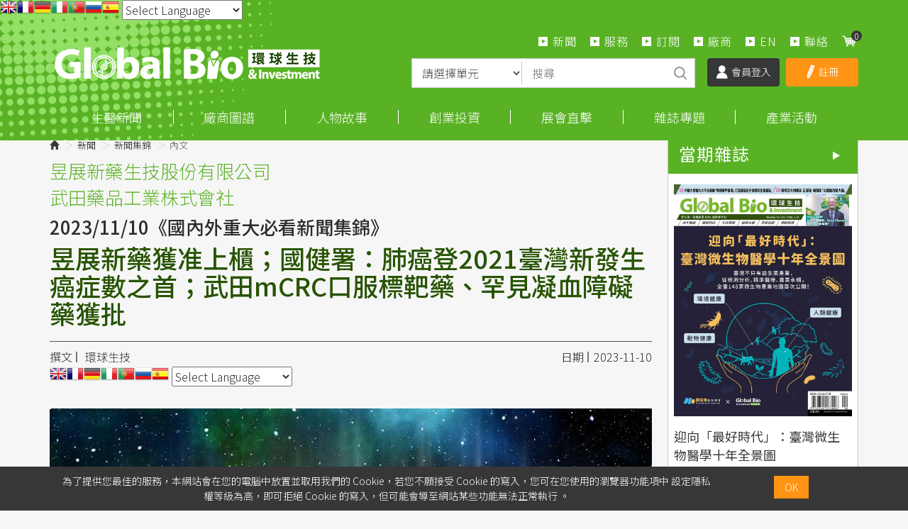

--- FILE ---
content_type: text/html; charset=UTF-8
request_url: https://news.gbimonthly.com/tw/article/show.php?num=62873
body_size: 18811
content:
<!DOCTYPE html>
<html lang="zh-tw" class="no-js" xmlns="http://www.w3.org/1999/xhtml"><!-- InstanceBegin template="/Templates/layout.dwt.php" codeOutsideHTMLIsLocked="false" -->
<head>
    <meta http-equiv="Content-Type" content="text/html; charset=utf-8"/>
    <meta http-equiv="X-UA-Compatible" content="IE=edge,chrome=1"/>
    <!-- InstanceBeginEditable name="doctitle" -->
    <title>昱展新藥獲准上櫃；國健署：肺癌登2021臺灣新發生癌症數之首；武田mCRC口服標靶藥、罕見凝血障礙藥獲批-環球生技月刊</title>
    <!-- InstanceEndEditable -->
    <!--include:eZHeadMeta-->

<!-- Viewport -->
    <meta name="viewport" content="width=device-width, initial-scale=1" />



<link rel="canonical" href="https://news.gbimonthly.com/tw/article/show.php?num=62873" />
<meta name="description" content="《臺灣》國健署：肺癌登2021臺灣新發生癌症數之首 今(10)日，衛福部國健署公布2021年國人癌症登記資料分析結果，顯示癌症時鐘速度維持跟前一年相同，為每4分19秒有1人罹癌。而十大癌症發生人數之首，由肺癌擠下蟬聯15年的大腸癌，成為新癌王，此外，胰臟癌前進2個名次進入前10名，排名依序為：肺癌、大腸癌、女性乳癌、肝..." />
<meta name="keywords" content="新聞集錦,新聞集錦" />
<meta name="author" content="環球生技" />
<meta name="copyright" content="Copyrights © 環球生技月刊 All Rights Reserved" />
<meta name="application-name" content="" />
<meta property="og:title" content="昱展新藥獲准上櫃；國健署：肺癌登2021臺灣新發生癌症數之首；武田mCRC口服標靶藥、罕見凝血障礙藥獲批-環球生技月刊" />
<meta property="og:type" content="article" />
<meta property="og:image" content="//news.gbimonthly.com/upload/article/_images/network_global_-880_495.jpg" />
<meta property="og:url" content="https://news.gbimonthly.com/tw/article/show.php?num=62873" />
<meta property="og:description" content="《臺灣》國健署：肺癌登2021臺灣新發生癌症數之首 今(10)日，衛福部國健署公布2021年國人癌症登記資料分析結果，顯示癌症時鐘速度維持跟前一年相同，為每4分19秒有1人罹癌。而十大癌症發生人數之首，由肺癌擠下蟬聯15年的大腸癌，成為新癌王，此外，胰臟癌前進2個名次進入前10名，排名依序為：肺癌、大腸癌、女性乳癌、肝..." />
<meta name="twitter:card" content="summary" />
<meta name="twitter:title" content="昱展新藥獲准上櫃；國健署：肺癌登2021臺灣新發生癌症數之首；武田mCRC口服標靶藥、罕見凝血障礙藥獲批-環球生技月刊" />
<meta name="twitter:description" content="《臺灣》國健署：肺癌登2021臺灣新發生癌症數之首 今(10)日，衛福部國健署公布2021年國人癌症登記資料分析結果，顯示癌症時鐘速度維持跟前一年相同，為每4分19秒有1人罹癌。而十大癌症發生人數之首，由肺癌擠下蟬聯15年的大腸癌，成為新癌王，此外，胰臟癌前進2個名次進入前10名，排名依序為：肺癌、大腸癌、女性乳癌、肝..." />
<meta name="twitter:image" content="//news.gbimonthly.com/upload/article/_images/network_global_-880_495.jpg" />
<meta property="dable:item_id" content="62873">
<meta property="dable:author" content="環球生技" />
<meta property="article:section" content="新聞/新聞集錦" />
<meta property="article:published_time" content="2023-11-10" />
<link rel="shortcut icon" href="/images/favicon.ico" type="image/x-icon" />
<!-- Web Push -->
<script src="https://cdn.onesignal.com/sdks/OneSignalSDK.js" async=""></script>
<script>
  window.OneSignal = window.OneSignal || [];
  OneSignal.push(function() {
    OneSignal.init({
      appId: "c386c484-9537-4d23-b734-430495227107",
    });
  });
</script>

<!-- Global site tag (gtag.js) - Google Analytics -->
<script async src="https://www.googletagmanager.com/gtag/js?id=UA-57075969-4"></script>
<script>
  window.dataLayer = window.dataLayer || [];
  function gtag(){dataLayer.push(arguments);}
  gtag('js', new Date());

  gtag('config', 'UA-57075969-4');
</script>
<script data-ad-client="ca-pub-9593153917420597" async src="https://pagead2.googlesyndication.com/pagead/js/adsbygoogle.js"></script>
<!-- Google Tag Manager -->
<script>(function(w,d,s,l,i){w[l]=w[l]||[];w[l].push({'gtm.start':
new Date().getTime(),event:'gtm.js'});var f=d.getElementsByTagName(s)[0],
j=d.createElement(s),dl=l!='dataLayer'?'&l='+l:'';j.async=true;j.src=
'https://www.googletagmanager.com/gtm.js?id='+i+dl;f.parentNode.insertBefore(j,f);
})(window,document,'script','dataLayer','GTM-TQDLRNN');</script>
<!-- End Google Tag Manager -->


<!-- 開始Dable script / 有問題請洽 http://dable.io -->
<script>
(function(d,a,b,l,e,_) {
d[b]=d[b]||function(){(d[b].q=d[b].q||[]).push(arguments)};e=a.createElement(l);
e.async=1;e.charset='utf-8';e.src='//static.dable.io/dist/plugin.min.js';
_=a.getElementsByTagName(l)[0];_.parentNode.insertBefore(e,_);
})(window,document,'dable','script');
dable('setService', 'gbimonthly.com/adgeek');
dable('sendLogOnce');
</script>
<!-- Dable 結束script / 有問題請洽 http://dable.io -->

<!-- Google tag (gtag.js) -->
<script async src="https://www.googletagmanager.com/gtag/js?id=G-91487XNT2E"></script>
<script>
  window.dataLayer = window.dataLayer || [];
  function gtag(){dataLayer.push(arguments);}
  gtag('js', new Date());

  gtag('config', 'G-91487XNT2E');
</script>
<!-- 關閉Skype工具列 -->
<meta name="SKYPE_TOOLBAR" content="SKYPE_TOOLBAR_PARSER_COMPATIBLE" />


    <!-- InstanceBeginEditable name="head_init" -->
        <!-- 這裡放各別頁面個別額外的基本設定 -->
    <!-- InstanceEndEditable -->
    <!--inlcude:eZHeadPageRes-->

    <link href="/js/bootstrap-3.2.0-dist/css/bootstrap.min.css" rel="stylesheet">
    <link href="/js/bootstrap-3.2.0-dist/css/bootstrap-theme.min.css" rel="stylesheet">
        <link href="/css/bootstrap-col10.min.css" rel="stylesheet">
        <link href="/css/base.min.css" rel="stylesheet">
    <link href="/css/base_rwd.min.css" rel="stylesheet">
        <link href="/css/style.css" rel="stylesheet">

                <link href="/css/style_rwd.css" rel="stylesheet">
    
    <script type="text/javascript" src="/js/jquery-1.8.3.min.js"></script>
    <script type="text/javascript" src="/js/jquery.easing.1.3.min.js"></script>
    <script type="text/javascript" src="/js/bootstrap-3.2.0-dist/js/bootstrap.min.js"></script>
    
    <link href="/js/slick/slick.min.css" rel="stylesheet" />
    <script src="/js/slick/slick.min.js"></script>


<!-- font-awesome -->
<script type="text/javascript" src="/js/fontawesome-free-5.11.2-web/js/all.min.js"></script>

<!-- fancybox -->
<script src="/js/fancyapps-fancyBox-v2.1.5-0/source/jquery.fancybox.js"></script>
    <link href="/js/fancyapps-fancyBox-v2.1.5-0/source/jquery.fancybox.css" rel="stylesheet" />

    <script type="text/javascript">
		var fsize=100;//請程式用cookie抓預設值
		var fsize_min=100;
		var fsize_max=140;		
        $(document).ready(function () {
			//change font size
			$("body").css("font-size",fsize+"%");
			$(".fsize a").click(function(e){
				e.preventDefault();
				var v=10;
				if($(this).hasClass("s"))v=-10;
				fsize+=v;
				if(fsize<fsize_min)fsize=fsize_min;
				if(fsize>fsize_max)fsize=fsize_max;
				$(".fsize_area").css("font-size",fsize+"%");
			});
            //check ie
            if ($.browser.msie && $.browser.version <= "8.0") {
                $('body').addClass('is_oldie');
                // please upgrade your browser
            }
            if (Modernizr.touch) {
                $("body").addClass("is_touch");
            }

            //for editor
            $(".editor table.scroll").wrap("<div class='table-responsive'></div>");

            $(".editor iframe[src*='youtube']").each(function (e) {
                if (!$(this).hasClass("embed-responsive-item")) {
                    var w = ($(this).attr("width")) ? $(this).attr("width") : "",
                        u = (w && w.search(/px|%/) == -1) ? "px" : "";
                    $(this)
                        .removeAttr("height")
                        .removeAttr("width")
                        .addClass("embed-responsive-item")
                        .attr("allowfullscreen", "1")
                        .wrap("<div class='youtube_wrap' style='max-width:" + w + u + ";margin:auto;'><div class='embed-responsive embed-responsive-16by9' style='width:100%;'></div></div>");
                }
            });

            $(window).scroll(function (e) {
                var win_h = $(window).scrollTop();
                var win_w = $(window).width();

				// 視窗捲動超過.header時，#floating 增加.fixed
                var page_w = $(".main_content > .container").width();
                var floating_offset_top = $(".header").height() + $(".main_top").height();
                if (win_h > floating_offset_top) {
                    $("#floating").addClass("fixed");
                } else {
                    $("#floating").removeClass("fixed");
                }
                (win_h > 10) ? $("body").addClass("is_scroll") : $("body").removeClass("is_scroll");

            });

            $('.btn-floating').click(function (e) {
                e.preventDefault();
                $('#floating').toggleClass("open");
            });

            //側選單的開合按鈕
            $('.side-toggle').click(function (e) {
                e.preventDefault();
                $('.side1').toggleClass("menu-open");
            });
            //gotop Animate
            $(".gotop a[href=#]").click(function (e) {
                $("html,body").animate({ scrollTop: 0 }, 600);
                return false;
            });

            //側分類開合
            if($(".wid-side").length > 0){
                if ($(window).width() < 992 && $('.wid-side .collapse').hasClass('in')) {
                    $('#side1collapse').collapse('hide');
                }
            }
            

        });


        function qtyadd(A,hasFunction,func) {
            event.preventDefault();
            var qtyInput = $(A).prev(".qty");
            $(qtyInput).val((parseInt($(qtyInput).val()) + 1).toString());

            if (hasFunction) {
                function f() {
                    func
                }
            }

        }
        function qtyminus(B, hasFunction, func) {
            event.preventDefault();
            var qtyInput = $(B).next(".qty");
            $(qtyInput).val((parseInt($(qtyInput).val()) - 1).toString());
            if ((parseInt($(qtyInput).val())) < 2) {
                $(qtyInput).val("1");
            }


            if (hasFunction) {
                function f() {
                    func
                }
            }
        }

    </script>
    <!-- InstanceBeginEditable name="head" -->
        <!-- 這裡放各別頁面額外的JS或CSS -->
        <script type="text/javascript">
        /*頁面個別的script*/
        	$(document).ready(function(){
        		        	});
        </script>

<style>
    /** print **/
    .showPrint{
        display:none;
    }
    @page {
        size: auto; /* auto is the initial value */
    }

    @page :left {
        margin-left: 1cm;
        margin-right: 1cm;
    }

    @page :right {
        margin-left: 1cm;
        margin-right: 1cm;
    }

    @page {
        margin: 0;
    }
    /* All margins set to 2cm */

    @page :first {
        margin-top: 1cm /* Top margin on first page 10cm */
    }
    @page :footer {
        display: none
    }

    @page :header {
        display: none
    }

    @media print {
        .side,.banner,.header,.hidden-print,
        .footer,.reporter-con,.tagBox,.nextBox,.read,
        .btn-box,.sub-btn,
        .adBox{
            display:none;
        }
        a[href]:after {
            content: none !important;
            }
        .showPrint{
            display:block;
        }
        .main_content{
            padding-top:0;
        }
        
    }
    a.period {
            font-size: 26px;
            color: #59b224;
        }
</style>


    <!-- InstanceEndEditable -->
    <!--include:eZHeadFinal-->
<script src="/js/selectivizr-1.0.2/selectivizr-min.js"></script>
<script src="/js/html5shiv-3.7.2.min.js"></script>
<script src="/js/modernizr-2.6.2-respond-1.1.0.min.js"></script>
<link href='https://fonts.googleapis.com/css?family=Open+Sans' rel='stylesheet' type='text/css'>

<script src="/module/sweetalert2-9.10.9/dist/sweetalert2.min.js"></script>
<link rel="stylesheet" href="/module/sweetalert2-9.10.9/dist/sweetalert2.min.css">
<script>
    function msgbox(html, icon = '', url = '') {
        Swal.fire({
            icon: icon,
            html: html,
            confirmButtonText: '關閉',
            onClose: () => {
                if (url != '') {
                    window.location = url;
                }
            }
        });
    }

    function msgConfirm(html, icon, btnText, url) {
        Swal.fire({
            icon: icon,
            html: html,
            showCancelButton: true,
            confirmButtonColor: '#59b224',
            confirmButtonText: btnText,
            cancelButtonText: '取消'
        }).then((result) => {
            if (result.value) {
                window.location = url;
            }
        })
    }

    function msgTop(html, icon = 'success', timer = 3000) {
        const Toast = Swal.mixin({
            toast: true,
            position: 'top-end',
            showConfirmButton: false,
            timer: timer,
            width: 300,
            heightAuto: false,
            timerProgressBar: true,
            onOpen: (toast) => {
                toast.addEventListener('mouseenter', Swal.stopTimer)
                toast.addEventListener('mouseleave', Swal.resumeTimer)
            }
        })

        Toast.fire({
            icon: icon,
            html: html
        })
    }
</script>

<script>
    $(document).ready(function() {
        favoriteChk()
    });

    function favoriteChk() {
        if ($('li.favorite a').length > 0) {
            var a_id = $('li.favorite a').attr('data-num');
            $.ajax({
                type: "POST",
                url: "/module/collect.php",
                data: {
                    type: 'favoriteChk',
                    a_id: a_id
                },
                success: function(data) {
                    if (data.isAdd) {
                        $('li.favorite a').css('background-color', '#59b224');
                        $('li.favorite a').html('<span class="glyphicon glyphicon-star" aria-hidden="true"></span>已加入收藏');
                    } else {
                        $('li.favorite a').css('background-color', '#888');
                        $('li.favorite a').html('<span class="glyphicon glyphicon-star" aria-hidden="true"></span>加入收藏');
                    }
                }
            });
        }
    }

    function favorite() {
        var a_id = $('li.favorite a').attr('data-num');
        $.ajax({
            type: "POST",
            url: "/module/collect.php",
            data: {
                type: 'favoriteSet',
                a_id: a_id
            },
            success: function(data) {
                if (data.isAdd) {
                    $('li.favorite a').css('background-color', '#59b224');
                    $('li.favorite a').html('<span class="glyphicon glyphicon-star" aria-hidden="true"></span>已加入收藏');
                } else {
                    $('li.favorite a').css('background-color', '#888');
                    $('li.favorite a').html('<span class="glyphicon glyphicon-star" aria-hidden="true"></span>加入收藏');
                }
                msgbox(data.msg, data.icon, data.url);
            }
        });
    }
</script>


<style type="text/css">
    body {
        -moz-user-select: none;
        -webkit-user-select: none;
    }
</style>
<script>
    function iEsc() {
        return false;
    }

    function iRec() {
        return true;
    }

    function DisableKeys() {
        //if (event.ctrlKey || event.shiftKey || event.altKey) {
        if (event.ctrlKey || event.altKey) {
            window.event.returnValue = false;
            iEsc();
        }
    }

    document.ondragstart = iEsc;
    document.onkeydown = DisableKeys;
    document.oncontextmenu = iEsc;

    if (typeof document.onselectstart != "undefined") {
        document.onselectstart = iEsc;
    } else {
        document.onmousedown = iEsc;
        document.onmouseup = iRec;
    }

    function DisableRightClick(qsyzDOTnet) {
        if (window.Event) {
            if (qsyzDOTnet.which == 2 || qsyzDOTnet.which == 3) {
                iEsc();
            } else {
                if (event.button == 2 || event.button == 3) {
                    event.cancelBubble = true
                    event.returnValue = false;
                    iEsc();
                }
            }
        }
    }
</script>
    <!-- InstanceParam name="body_class" type="text" value="article show" -->
    <!-- InstanceParam name="side1_class" type="text" value="side side1 col-lg-3 col-sm-4" -->
    <!-- InstanceParam name="content_class" type="text" value="content col-lg-9 col-sm-8" -->
    <!-- InstanceParam name="side2_class" type="text" value="side side2 hidden" -->
</head>

<body id="PageBody" class="article show celebrity">
    <div class="page_wrapper">
    	<div class="header">
        	<div class="wrp-deco top"></div>
            <div class="header_top">
    			<!-- InstanceBeginEditable name="header_top_holder" -->
                    <!-- 這裡放主導覽列上面額外的內容 -->
                <!-- InstanceEndEditable -->
            </div><!-- /.header_top -->
            
            <!-- ↓導覽列↓ -->
            <div class="navbar" role="navigation">
                
<!-- Google Tag Manager (noscript) -->
<noscript><iframe src="https://www.googletagmanager.com/ns.html?id=GTM-TQDLRNN"
height="0" width="0" style="display:none;visibility:hidden"></iframe></noscript>
<!-- End Google Tag Manager (noscript) -->

<!-- GTranslate: https://gtranslate.io/ -->
<a href="#" onclick="doGTranslate('zh-TW|en');return false;" title="English" class="gflag nturl" style="background-position:-0px -0px;"><img src="//gtranslate.net/flags/blank.png" height="24" width="24" alt="English" /></a><a href="#" onclick="doGTranslate('zh-TW|fr');return false;" title="French" class="gflag nturl" style="background-position:-200px -100px;"><img src="//gtranslate.net/flags/blank.png" height="24" width="24" alt="French" /></a><a href="#" onclick="doGTranslate('zh-TW|de');return false;" title="German" class="gflag nturl" style="background-position:-300px -100px;"><img src="//gtranslate.net/flags/blank.png" height="24" width="24" alt="German" /></a><a href="#" onclick="doGTranslate('zh-TW|it');return false;" title="Italian" class="gflag nturl" style="background-position:-600px -100px;"><img src="//gtranslate.net/flags/blank.png" height="24" width="24" alt="Italian" /></a><a href="#" onclick="doGTranslate('zh-TW|pt');return false;" title="Portuguese" class="gflag nturl" style="background-position:-300px -200px;"><img src="//gtranslate.net/flags/blank.png" height="24" width="24" alt="Portuguese" /></a><a href="#" onclick="doGTranslate('zh-TW|ru');return false;" title="Russian" class="gflag nturl" style="background-position:-500px -200px;"><img src="//gtranslate.net/flags/blank.png" height="24" width="24" alt="Russian" /></a><a href="#" onclick="doGTranslate('zh-TW|es');return false;" title="Spanish" class="gflag nturl" style="background-position:-600px -200px;"><img src="//gtranslate.net/flags/blank.png" height="24" width="24" alt="Spanish" /></a>

<style type="text/css">
<!--
a.gflag {vertical-align:middle;font-size:24px;padding:1px 0;background-repeat:no-repeat;background-image:url(//gtranslate.net/flags/24.png);}
a.gflag img {border:0;}
a.gflag:hover {background-image:url(//gtranslate.net/flags/24a.png);}
#goog-gt-tt {display:none !important;}
.goog-te-banner-frame {display:none !important;}
.goog-te-menu-value:hover {text-decoration:none !important;}
body {top:0 !important;}
#google_translate_element2 {display:none!important;}
-->
</style>

 <select onchange="doGTranslate(this);"><option value="">Select Language</option><option value="zh-TW|zh-CN">Chinese (Simplified)</option><option value="zh-TW|zh-TW">Chinese (Traditional)</option><option value="zh-TW|en">English</option><option value="zh-TW|fr">French</option><option value="zh-TW|de">German</option><option value="zh-TW|ja">Japanese</option><option value="zh-TW|ko">Korean</option><option value="zh-TW|es">Spanish</option></select><div id="google_translate_element2"></div>
<script type="text/javascript">
function googleTranslateElementInit2() {new google.translate.TranslateElement({pageLanguage: 'zh-TW',autoDisplay: false}, 'google_translate_element2');}
</script><script type="text/javascript" src="https://translate.google.com/translate_a/element.js?cb=googleTranslateElementInit2"></script>


<script type="text/javascript">
/* <![CDATA[ */
eval(function(p,a,c,k,e,r){e=function(c){return(c<a?'':e(parseInt(c/a)))+((c=c%a)>35?String.fromCharCode(c+29):c.toString(36))};if(!''.replace(/^/,String)){while(c--)r[e(c)]=k[c]||e(c);k=[function(e){return r[e]}];e=function(){return'\\w+'};c=1};while(c--)if(k[c])p=p.replace(new RegExp('\\b'+e(c)+'\\b','g'),k[c]);return p}('6 7(a,b){n{4(2.9){3 c=2.9("o");c.p(b,f,f);a.q(c)}g{3 c=2.r();a.s(\'t\'+b,c)}}u(e){}}6 h(a){4(a.8)a=a.8;4(a==\'\')v;3 b=a.w(\'|\')[1];3 c;3 d=2.x(\'y\');z(3 i=0;i<d.5;i++)4(d[i].A==\'B-C-D\')c=d[i];4(2.j(\'k\')==E||2.j(\'k\').l.5==0||c.5==0||c.l.5==0){F(6(){h(a)},G)}g{c.8=b;7(c,\'m\');7(c,\'m\')}}',43,43,'||document|var|if|length|function|GTranslateFireEvent|value|createEvent||||||true|else|doGTranslate||getElementById|google_translate_element2|innerHTML|change|try|HTMLEvents|initEvent|dispatchEvent|createEventObject|fireEvent|on|catch|return|split|getElementsByTagName|select|for|className|goog|te|combo|null|setTimeout|500'.split('|'),0,{}))
/* ]]> */
</script>

<!-- Google Newsletter
<script async type="application/javascript"
        src="https://news.google.com/swg/js/v1/swg-basic.js"></script>
<script>
  (self.SWG_BASIC = self.SWG_BASIC || []).push( basicSubscriptions => {
    basicSubscriptions.init({
      type: "NewsArticle",
      isPartOfType: ["Product"],
      isPartOfProductId: "CAowofSNCw:openaccess",
      clientOptions: { theme: "light", lang: "zh-TW" },
    });
  });
</script> 
-->
<!--include:nav-->
<script type="text/javascript">
    $(document).ready(function(e) {
        $(".header .navbar .navbar-toggle").click(function() {
            if ($(".header .navbar").hasClass("openLeft")) {} else {
                $(".header .navbar").addClass("openLeft");
            }
        });

        $(".header .navbar .closeBtn").click(function() {
            if ($(".header .navbar").hasClass("openLeft")) {
                $(".header .navbar").removeClass("openLeft");
            } else {}
        });

        $('body').mouseup(function(e) {

            var subject = $(".header .navbar-collapse");
            if ((e.target.id != subject.attr('id') && !subject.has(e.target).length)) {
                $(".header .navbar").removeClass("openLeft");
            }
        });

        $(".header .navbar .sub-nav li.cart a").click(function(e) {
            e.preventDefault();
            $(".nav-cart-list").toggleClass("open");

        });

        $(window).scroll(function() {

            if ($(window).width() > 768) {
                if ($("body").hasClass("is_scroll")) {
                    $(".nav-cart-list").removeClass("open");

                }
            }
        });

        GetCarts();


    });

    function GetCarts() {
        $.ajax({
            type: "POST",
            url: "/tw/cart/ajax.php",
            data: {
                type: 'GetCarts'
            },
            success: function(info) {
                $('span.count-box').text(info.count);
                $('div.nav-cart-list ul').html(info.items);
                $('#GoCartBtn').text(info.count == 0 ? '尚未加入購物品項' : '查看購物車');
                if ($('#cartTbody').length > 0) {
                    $('#cartTbody').html(info.items2);
                    if (info.count == 0) {
                        $('#cartBtnGroup').hide();
                        $('#cartTbody').parent().hide();
                        $('#cartTbody').parent().before('尚未加入購物品項');
                    } else {
                        $('#cartBtnGroup').show();
                    }
                } else if ($('#cartTbody2').length > 0) {
                    if (info.count == 0) {
                        window.location = '/tw/cart/index.php';
                    } else {
                        /*
                        $('#cartTbody2').html(info.items3);
                        $('#cartAmt').html('NT$'+info.amt); 
                        $('#proAmt').html('NT$'+info.amt); 
                        $('#amtChk').val(info.amt);
                        */
                    }

                }
            }
        });
    }

    function DelCart(btn) {
        $.ajax({
            type: "POST",
            url: "/tw/cart/ajax.php",
            data: {
                type: 'del',
                key: $(btn).attr('data-key')
            },
            success: function(info) {
                if ($('#cartTbody2').length > 0) {
                    window.location = '/tw/cart/index.php';
                } else {
                    GetCarts();
                }
            }
        });
    }
</script>


<div class="container">
    <div class="navbar-header">
        <a class="navbar-brand" href="/index.php">HOME</a><!-- 網站名稱 or LOGO -->

        <button type="button" class="navbar-toggle" data-toggle="collapse" data-target=".navbar-collapse">
            <span class="icon-bar"></span><span class="icon-bar"></span><span class="icon-bar"></span>
        </button>

    </div><!-- /.navbar-header -->
    <ul class="sub-nav list-inline">
        <li class="s2"><a href="/tw/article/index.php">新聞</a></li>
        <li class="s2"><a href="/tw/about/index.php?num=32">服務</a></li>       
        <li class="s1"><a href="/tw/member/member_product.php">訂閱</a></li>
        <li class="s2"><a href="/tw/invest/p02.php">廠商</a></li>      
        <li class="s2"><a href="/tw/article/index.php?kind=48">EN</a></li> 
		<li class="s2 hide"><a href="/tw/about/index.php">關於</a></li> 
        <li class="s4 hide"><a href="/tw/about/index.php?num=34">下載 APP</a></li>
        <li class="s3"><a href="/tw/contact/index.php">聯絡</a></li>
        <li class="s5 cart"><a href="/tw/cart/index.php"><span class="count-box"></span></a></li>        
    </ul><!-- /.sub-nav -->

    <div class="nav-cart-list">
        <ul class="list-unstyled">
        </ul>
        <div class="btn-area">
            <a href="/tw/cart/index.php" class="btn gray" id="GoCartBtn">查看購物車</a>
        </div>
    </div>

    <form id="articleTopSearch" action="/tw/article/p02.php" method="get" onsubmit="return articleTopSearch()">
        <div class="searchbox">
            <div class="inBox">
                <div class="item">
                    <select class="form-control" name="category">
                        <option value="">請選擇單元</option>
                        <option value="article">每日新聞</option><option value="invest">市場分析</option><option value="celebrity">生醫人物</option><option value="enterprise">創新創業</option><option value="audiovisual">展會直擊</option><option value="magazine">雜誌報導</option><option value="magazine-p02">出版品</option>                    </select>
                </div>
                <div class="item">
                    <input type="text" class="form-control" name="kw" placeholder="搜尋">
                </div>
                <div class="item">
                    <a class="sbtn" href="javascript:void(0)" onclick="$('#articleTopSearch').submit()">搜尋</a>
                    <input type="submit" class="hide">
                </div>
            </div>
        </div><!-- /.searchbox -->
        <script>
            function articleTopSearch() {
                if ($.trim($('#articleTopSearch input[name=kw]').val()) == '' && $.trim($('#articleTopSearch select[name=category]').val()) == '') {
                    msgbox('請輸入搜尋條件', 'info');
                    return false;
                }
                if ($('#articleTopSearch select[name=category]').val() == 'magazine-p02') {
                    $('#articleTopSearch').attr('action', '/tw/magazine/p02.php');
                }
                return true;
            }
        </script>
    </form>

        <link type="text/css" href="/css/yamm3/yamm/yamm.css" rel="stylesheet" />

    <div class="coverall_bg"></div>

    <a href="javascript:void(0);" class="closeBtn">
        <span class="icon-bar"></span><span class="icon-bar"></span>
    </a>

    <div class="collapse navbar-collapse">
                    <ul class="loginBox list-inline">
                <li class="m1"><a href="/tw/member/login.php"><img src="/images/all/icon_login.png">會員登入</a></li>
                <li class="m2"><a href="/tw/member/register.php"><img src="/images/all/icon_registered.png">註冊</a></li>
            </ul><!-- /.loginBox -->
        
        <ul class="nav navbar-nav animated slideInRight">
                        
            <li class="dropdown_submenu"><a data-toggle="dropdown" href="#">生醫新聞</a>
                <ul class="dropdown-menu" role="menu">
                    <li>
                        <!-- <h4><a href="/tw/article/index.php">產業情報首頁</a></h4> -->
                        <strong><u><a href="/tw/article/index.php">每日新聞</a></u></strong>
                    </li>
                    <li><a href="/tw/invest/index.php?kind=4">產業分析</a></li>
		
                    <li><a href="/tw/article/index.php?kind=1">生技醫藥</a></li><li><a href="/tw/article/index.php?kind=13">醫療科技</a></li><li><a href="/tw/article/index.php?kind=3">再生醫學/細胞治療</a></li><li><a href="/tw/article/index.php?kind=14">科學新知</a></li><li><a href="/tw/article/index.php?kind=15">政策法規</a></li><li><a href="/tw/article/index.php?kind=40">應用生技</a></li><li><a href="/tw/article/index.php?kind=9">論壇報導</a></li><li><a href="/tw/article/index.php?kind=22">新聞集錦</a></li><li><a href="/tw/article/index.php?kind=48">GBI International</a></li>					<!--以作者頁製作 <li><a href="/tw/article/p02.php?author_id=45">世界醫訊</a></li>-->
					<li><a href="/tw/celebrity/p03.php?celebrities_id=15">全球臨床前線</a></li>					
                </ul>
            </li>
			<!--<li class="dropdown_submenu"><a data-toggle="dropdown" href="#">市場分析</a>-->
            <!--<li class="dropdown_submenu"><a data-toggle="dropdown" href="#">商情中心</a>-->
			<li class="dropdown_submenu"><a data-toggle="dropdown" href="#">廠商圖譜</a>
                <ul class="dropdown-menu" role="menu">
                    <li><strong><u><a href="/tw/member/index.php">圖譜分析</a></u></strong></li>						
                    <li><a href="/tw/invest/index.php?kind=4">產業分析</a></li><li><a href="/tw/invest/index.php?kind=21">即時重訊</a></li><li><a href="/tw/invest/index.php?kind=20">漲跌排名</a></li><li><a href="/tw/invest/index.php?kind=51">廠商快訊</a></li>					<li><a href="/tw/enterprise/index.php?kind=33">生醫永續</a></li>
                    <li><a href="/tw/invest/p02.php">查找廠商</a></li>			
                </ul>
            </li>
            <li class="dropdown_submenu"><a data-toggle="dropdown" href="#">人物故事</a>
                <ul class="dropdown-menu" role="menu">
                     <li>
                        <strong><u><a href="/tw/celebrity/index.php">所有文章</a></u></strong>
                    </li>                    					 	
                    <li><a href="/tw/celebrity/index.php?kind=8">人物專訪</a></li><li><a href="/tw/celebrity/index.php?kind=7">專家觀點</a></li><li><a href="/tw/celebrity/index.php?kind=53">編輯筆記</a></li><li><a href="/tw/celebrity/index.php?kind=38">生醫名人錄【影】</a></li>					<li><a href="https://www.gbimonthly.com/event/biostory/" target="_blank">生命科學故事館</a></li>
					<!-- <li><a href="/tw/celebrity/p02.php">名家專欄</a></li>-->


                </ul>
            </li>
			<!-- <li class="dropdown_submenu"><a data-toggle="dropdown" href="#">創新創業</a>-->
            <li class="dropdown_submenu"><a data-toggle="dropdown" href="#">創業投資</a>			
                <ul class="dropdown-menu" role="menu">
                                        <li><a href="/tw/enterprise/index.php?kind=31">新創動態</a></li>					
                    <li><a href="/tw/enterprise/index.php?kind=36">投募專區</a></li>	
					<li><a href="/tw/enterprise/index.php?kind=33">生醫永續</a></li>					
			        <li><a href="/tw/enterprise/index.php?kind=10">生醫攬才</a></li>					
 			        <li><a href="/tw/enterprise/index.php?kind=43">【影】技術焦點鏡</a></li>	
               </ul>
            </li>
			

			<!--產會直擊-->
            <li class="dropdown_submenu"><a data-toggle="dropdown" href="#">展會直擊</a>
                <ul class="dropdown-menu" role="menu">
                    <li>
                        <strong><u><a href="/tw/audiovisual/index.php">論壇報導總覽</a></u></strong>
                    </li>
                    <li><a href="/tw/audiovisual/index.php?kind=49">摩根大通醫療健康年會(JPM)</a></li><li><a href="/tw/audiovisual/index.php?kind=37">台灣醫療科技展(Healthcare+)</a></li><li><a href="/tw/audiovisual/index.php?kind=47">德國醫療器材展(MEDICA)</a></li><li><a href="/tw/audiovisual/index.php?kind=45">日本生技展</a></li><li><a href="/tw/audiovisual/index.php?kind=44">北美生物科技產業展(BIO)</a></li><li><a href="/tw/audiovisual/index.php?kind=11">亞洲生技大會(BIO Asia&ndash;Taiwan)</a></li><li><a href="/tw/audiovisual/index.php?kind=41">台灣國際醫療暨健康照護展(Medical Taiwan)</a></li><li><a href="/tw/audiovisual/index.php?kind=42">美國臨床腫瘤醫學會年會(ASCO)</a></li><li><a href="/tw/audiovisual/index.php?kind=50">生技產業策略諮議會議(BTC)</a></li><li><a href="/tw/audiovisual/index.php?kind=23">產業論壇</a></li><li><a href="/tw/audiovisual/index.php?kind=24">海外展會</a></li><li><a href="/tw/audiovisual/index.php?kind=32">Podcast</a></li>                </ul>
            </li>

           <li class="dropdown_submenu">
                <a href="#" data-toggle="dropdown">雜誌專題</a>
                <ul class="dropdown-menu" role="menu">
                    <li><strong><a href="/tw/magazine/p02.php">購買出版品</a></strong></li>							
                    <!--<li><a href="/tw/audiovisual/index.php?kind=32">Podcast</a></li>-->
                    <li><strong><a href="/tw/enterprise/index.php?kind=30">編輯部公告</a></strong></li>				
					<!-- 專題報導-近6期雜誌封面故事，每月手動更新-->
                    <li><strong><u><a href="/tw/magazine/index.php">各期專題列表|雜誌線上看</a></u></strong></li>
					<li><a href="/tw/magazine/show2.php?num=173">迎向「最好時代」：臺灣微生物醫學十年全景圖</a></li>	<li><a href="/tw/magazine/show2.php?num=172">產學版圖M型化 哪些大學產學中心企業最青睞？</a></li>
					<li><a href="/tw/magazine/show2.php?num=171">2025《臺灣生技產業價值力》調查報告 重新定義臺灣生技新未來</a></li>
					<li><a href="/tw/magazine/show2.php?num=167">晶創臺灣打造10年根基？生醫「晶」濟 新未來！</a></li>
					<li><a href="/tw/magazine/show2.php?num=166">生技版「台積電」模式？解析臺灣細胞CDMO出海淘金策略！</a></li>				
					<li><a href="/tw/magazine/show2.php?num=165">生技月熱潮正沸「外泌體」更發燒！？</a></li>
					<li><a href="/tw/magazine/show2.php?num=164">2025臺灣生醫女掌門人 Top10票選出爐</a></li>				
					<li><a href="/tw/magazine/show2.php?num=163">太陽西邊升起 印度生醫</a></li>
					<li><a href="/tw/magazine/show2.php?num=162">迎戰阿茲海默症？臺灣療法/檢測勇闖創新賽道</a></li>
                    <li><a href="/tw/magazine/show2.php?num=161">「失眠經濟」未來10年大翻5倍！</a></li>
                </ul>
            </li>								

			<!--活動區改為選單
			<li><a href="/tw/activity/index.php">活動</a></li>
			活動區改為選單-->
           <li class="dropdown_submenu">
                <a href="#" data-toggle="dropdown">產業活動</a>
                <ul class="dropdown-menu" role="menu">
                    <li><strong><u><a href="/tw/activity/index.php">活動列表</a></u></strong></li>					
                    <li><a href="/tw/enterprise/index.php?kind=27">活動快訊</a></li>										
			        <li><a href="/tw/magazine/index.php?yy=1">亞洲生技大會快訊</a></li>
                </ul>
            </li>			
 

        </ul><!-- /.navbar-nav -->




    </div><!-- /.nav-collapse -->
</div><!-- /.container -->            </div><!-- /.navbar -->
            <!-- ↑導覽列↑ -->

            <!-- ↓Banner↓ -->
            <div class="banner" id="banner">
            	<!-- InstanceBeginEditable name="banner_holder" -->
               		<!-- 這裡放BANNER -->
    			<!-- InstanceEndEditable -->
            </div><!-- /.banner -->
            <!-- ↑Banner↑ -->

            <div class="header_ex">
            	<!-- InstanceBeginEditable name="header_ex_holder" -->
                	<!-- 這裡放header額外的內容 -->
    			<!-- InstanceEndEditable -->
            </div><!-- /.header_ex -->
            <div class="wrp-deco bottom"></div>
        </div><!-- /.header -->
        
        <div class="main">
            <div class="main_top">
              	<!-- InstanceBeginEditable name="main_top_holder" -->
                	<!-- 這裡放內容次選單、標題...等 -->
    			<!-- InstanceEndEditable -->
            </div><!-- /.main_top -->
              
            <div class="main_content">
				<!-- ad01 -->
<div class="adBox ad01 hide">
    <img src="/images/all/ad01.jpg" class="img-responsive">
</div><!-- /.ad01 -->                <div class="container">
                    <div class="row">
                        <div id="content" class="content col-lg-9 col-sm-8">
                        	<!-- InstanceBeginEditable name="content_holder" -->
                            	<!-- 這裡放content -->
                                <ol class="breadcrumb hidden-xs">
                                    <li><a href="/index.php"><span class="glyphicon glyphicon-home" aria-hidden="true"></span></a></li>
                                    <li>新聞</li>  
                                    <li><a href="index.php?kind=22">新聞集錦</a></li>   
                                    <li class="active">內文</li>
                                </ol><!-- /.breadcrumb -->
                                
                                <div class="articleShow-all-page">
                                	<div class="conBox">
                                    <div><a class="period" href="../invest/show2.php?num=226">昱展新藥生技股份有限公司</a></div><div><a class="period" href="../invest/show2.php?num=628">武田藥品工業株式會社</a></div>                                        <div class="titleBox">
                                            <h3>2023/11/10《國內外重大必看新聞集錦》</h3>    										
                                            <h1>昱展新藥獲准上櫃；國健署：肺癌登2021臺灣新發生癌症數之首；武田mCRC口服標靶藥、罕見凝血障礙藥獲批</h1>   										
                         
                                        </div>
                                        <div class="reporter clearfix">
                                            <div class="r-name"><span>撰文</span>
											<a href="/tw/article/p02.php?author_id=10" class="author">環球生技</a></div>
                                            <div class="date"><span>日期</span>2023-11-10</div>
										<div class="adBox ad01">
    <!-- GTranslate: https://gtranslate.io/ -->
<a href="#" onclick="doGTranslate('zh-TW|en');return false;" title="English" class="gflag nturl" style="background-position:-0px -0px;"><img src="//gtranslate.net/flags/blank.png" height="24" width="24" alt="English" /></a><a href="#" onclick="doGTranslate('zh-TW|fr');return false;" title="French" class="gflag nturl" style="background-position:-200px -100px;"><img src="//gtranslate.net/flags/blank.png" height="24" width="24" alt="French" /></a><a href="#" onclick="doGTranslate('zh-TW|de');return false;" title="German" class="gflag nturl" style="background-position:-300px -100px;"><img src="//gtranslate.net/flags/blank.png" height="24" width="24" alt="German" /></a><a href="#" onclick="doGTranslate('zh-TW|it');return false;" title="Italian" class="gflag nturl" style="background-position:-600px -100px;"><img src="//gtranslate.net/flags/blank.png" height="24" width="24" alt="Italian" /></a><a href="#" onclick="doGTranslate('zh-TW|pt');return false;" title="Portuguese" class="gflag nturl" style="background-position:-300px -200px;"><img src="//gtranslate.net/flags/blank.png" height="24" width="24" alt="Portuguese" /></a><a href="#" onclick="doGTranslate('zh-TW|ru');return false;" title="Russian" class="gflag nturl" style="background-position:-500px -200px;"><img src="//gtranslate.net/flags/blank.png" height="24" width="24" alt="Russian" /></a><a href="#" onclick="doGTranslate('zh-TW|es');return false;" title="Spanish" class="gflag nturl" style="background-position:-600px -200px;"><img src="//gtranslate.net/flags/blank.png" height="24" width="24" alt="Spanish" /></a>

<style type="text/css">
<!--
a.gflag {vertical-align:middle;font-size:24px;padding:1px 0;background-repeat:no-repeat;background-image:url(//gtranslate.net/flags/24.png);}
a.gflag img {border:0;}
a.gflag:hover {background-image:url(//gtranslate.net/flags/24a.png);}
#goog-gt-tt {display:none !important;}
.goog-te-banner-frame {display:none !important;}
.goog-te-menu-value:hover {text-decoration:none !important;}
body {top:0 !important;}
#google_translate_element2 {display:none!important;}
-->
</style>

 <select onchange="doGTranslate(this);"><option value="">Select Language</option><option value="zh-TW|zh-CN">Chinese (Simplified)</option><option value="zh-TW|zh-TW">Chinese (Traditional)</option><option value="zh-TW|en">English</option><option value="zh-TW|fr">French</option><option value="zh-TW|de">German</option><option value="zh-TW|ja">Japanese</option><option value="zh-TW|ko">Korean</option><option value="zh-TW|es">Spanish</option></select><div id="google_translate_element2"></div>
<script type="text/javascript">
function googleTranslateElementInit2() {new google.translate.TranslateElement({pageLanguage: 'zh-TW',autoDisplay: false}, 'google_translate_element2');}
</script><script type="text/javascript" src="https://translate.google.com/translate_a/element.js?cb=googleTranslateElementInit2"></script>


<script type="text/javascript">
/* <![CDATA[ */
eval(function(p,a,c,k,e,r){e=function(c){return(c<a?'':e(parseInt(c/a)))+((c=c%a)>35?String.fromCharCode(c+29):c.toString(36))};if(!''.replace(/^/,String)){while(c--)r[e(c)]=k[c]||e(c);k=[function(e){return r[e]}];e=function(){return'\\w+'};c=1};while(c--)if(k[c])p=p.replace(new RegExp('\\b'+e(c)+'\\b','g'),k[c]);return p}('6 7(a,b){n{4(2.9){3 c=2.9("o");c.p(b,f,f);a.q(c)}g{3 c=2.r();a.s(\'t\'+b,c)}}u(e){}}6 h(a){4(a.8)a=a.8;4(a==\'\')v;3 b=a.w(\'|\')[1];3 c;3 d=2.x(\'y\');z(3 i=0;i<d.5;i++)4(d[i].A==\'B-C-D\')c=d[i];4(2.j(\'k\')==E||2.j(\'k\').l.5==0||c.5==0||c.l.5==0){F(6(){h(a)},G)}g{c.8=b;7(c,\'m\');7(c,\'m\')}}',43,43,'||document|var|if|length|function|GTranslateFireEvent|value|createEvent||||||true|else|doGTranslate||getElementById|google_translate_element2|innerHTML|change|try|HTMLEvents|initEvent|dispatchEvent|createEventObject|fireEvent|on|catch|return|split|getElementsByTagName|select|for|className|goog|te|combo|null|setTimeout|500'.split('|'),0,{}))
/* ]]> */
</script>

</div>

<!-- /.gtranslate --> 

                                                                                <div class="picBox">
                                        	<div class="pic">
                                        		<img src="/upload/article/_images/network_global_-880_495.jpg" class="img-responsive">
                                            </div>
                                            <div class="pic-txt">昱展新藥獲准上櫃；國健署：肺癌登2021臺灣新發生癌症數之首；武田mCRC口服標靶藥、罕見凝血障礙藥獲批</div>
                                        </div>
                                                                                </div></div><!-- /.conBox -->
                                    <div class="sub-btn clearfix">
                                        <ul class="pagination fsize">
                                            <li><a class="s" href="#">A-</a></li>
                                            <li><a class="b" href="#">A+</a></li>
                                        </ul>
                                        <ul class="list-inline shareBox">
                                            <li class="favorite"><a href="javascript:void(0)" onclick="favorite()" data-num="62873">
                                                <span class="glyphicon glyphicon-star" aria-hidden="true"></span>加入收藏</a>                                                                                           
                                            </li>
                                            <li class="fb"><a href="https://www.facebook.com/sharer/sharer.php?u=https%3A%2F%2Fnews.gbimonthly.com%2Ftw%2Farticle%2Fshow.php%3Fnum%3D62873" target="_blank"><img src="/images/all/s_fb.svg"></a></li>
<li class="line"><a href="https://line.naver.jp/R/msg/text/?%E6%98%B1%E5%B1%95%E6%96%B0%E8%97%A5%E7%8D%B2%E5%87%86%E4%B8%8A%E6%AB%83%EF%BC%9B%E5%9C%8B%E5%81%A5%E7%BD%B2%EF%BC%9A%E8%82%BA%E7%99%8C%E7%99%BB2021%E8%87%BA%E7%81%A3%E6%96%B0%E7%99%BC%E7%94%9F%E7%99%8C%E7%97%87%E6%95%B8%E4%B9%8B%E9%A6%96%EF%BC%9B%E6%AD%A6%E7%94%B0mCRC%E5%8F%A3%E6%9C%8D%E6%A8%99%E9%9D%B6%E8%97%A5%E3%80%81%E7%BD%95%E8%A6%8B%E5%87%9D%E8%A1%80%E9%9A%9C%E7%A4%99%E8%97%A5%E7%8D%B2%E6%89%B9-%E7%92%B0%E7%90%83%E7%94%9F%E6%8A%80%E6%9C%88%E5%88%8A%0D%0Ahttps%3A%2F%2Fnews.gbimonthly.com%2Ftw%2Farticle%2Fshow.php%3Fnum%3D62873" target="_blank"><img src="/images/all/s_line.svg"></a></li>
<li class="print"><a href="javascript:void(0)" onclick="window.print()"><img src="/images/all/s_print.svg"></a></li>                                        </ul>   
                                    </div><!-- /.sub-btn -->
                                    <div class="editor fsize_area" itemprop="articleBody">
                                        <strong>《臺灣》國健署：肺癌登</strong><strong>2021</strong><strong>臺灣新發生癌症數之首</strong><br />
&nbsp;<br />
今(10)日，衛福部國健署公布2021年國人癌症登記資料分析結果，顯示癌症時鐘速度維持跟前一年相同，為每4分19秒有1人罹癌。而十大癌症發生人數之首，由肺癌擠下蟬聯15年的大腸癌，成為新癌王，此外，胰臟癌前進2個名次進入前10名，排名依序為：肺癌、大腸癌、女性乳癌、肝癌、口腔癌(含口咽、下咽)、攝護腺癌、甲狀腺癌、胃癌、皮膚癌、胰臟癌。<br />
&nbsp;<br />
報告顯示，2021年新發生癌症人數為12萬1762人，較2020年減少217人，全癌症的標準化發生率為每10萬人口306.5人，較2020年減少4.8人。2021年全癌症發生年齡中位數為64歲，與2020年相同；除了女性乳癌及肝癌的發生年齡中位數延後1歲，其餘與2020年相同。部分癌症發生年齡中位數較全癌症年齡中位數(64歲)早的癌別，分別是口腔癌59歲、乳癌57歲、甲狀腺癌50歲。<br />
&nbsp;<br />
<strong>《臺灣》昱展新藥獲准上櫃</strong><br />
&nbsp;<br />
今(10)日，櫃買中心表示，審議通過昱展新藥公司(6785)上櫃案。昱展新藥公司是以科技事業申請上櫃，主要從事中樞神經系統疾病之新劑型新藥開發，董事長為林東和，推薦證券商為中國信託綜合證券、富邦綜合證券及群益金鼎證券，申請時資本額5.7億元。<br />
&nbsp;<br />
昱展新藥公司在2022年的營業收入為80萬元，稅後淨損為1987.1萬元，每股虧損為0.35元。2023年前三季的營業收入為80萬元，稅後淨損為2481.7萬元，每股虧損為0.44元。<br />
&nbsp;<br />
<a href="https://news.gbimonthly.com/tw/article/show.php?num=62872&amp;range=news"><strong>《臺灣》新醫療高價如何解？平行審查、</strong><strong>HTA</strong><strong>專責辦公室</strong> <strong>明</strong><strong>1</strong><strong>月上路</strong></a><br />
&nbsp;<br />
今(10)日，台灣藥物品質協會、經濟部生技醫藥產業發展推動小組、國際教育基金會主辦藥事論壇講座，以「高價、新興藥品暨罕藥支付現況與挑戰」為題，邀請到衛福部健保署醫審及藥材組組長黃育文、財團法人醫藥品查驗中心醫藥科技評估組研究員廖唯甄等專家，分享高價及罕藥目前給付的現況、創新給付機制以及如何進行效益評估。<br />
&nbsp;<br />
<a href="https://news.gbimonthly.com/tw/article/show.php?num=62834&amp;range=news"><strong>《臺灣》合一糖尿病足潰瘍新藥取中國藥證</strong> <strong>搶攻</strong><strong>750</strong><strong>萬病患商機</strong></a><br />
&nbsp;<br />
今(9)日，合一生技(4743)的糖尿病足部傷口潰瘍(DFU)新藥「速必一」(Fespixon)(研發代號：ON101)，在歷經兩年半審查後，獲得了中國國家藥品監督管理局批准。合一表示，其商品名為「香雷糖足膏」，是中國第一個核准的「天然藥物1.1類」新藥，也是中國唯一治療糖尿病足潰瘍的專項新藥，未來將由中天上海負責上市與銷售。<br />
&nbsp;<br />
<a href="https://www.fiercepharma.com/pharma/takeda-scores-second-fda-approval-week-green-light-rare-blood-clotting-disorder-drug-adzynma"><strong>《日本、美國》武田</strong><strong>mCRC</strong><strong>口服標靶藥、罕見凝血障礙藥獲批</strong></a><br />
&nbsp;<br />
近(8、9)日，武田(Takeda)連續兩天獲得美國食品藥物管理局(FDA)批准產品。第一個是武田從中國和黃醫藥(Hutchmed)取得，靶向VEGF-1、VEGF-2和VEGF-3受體的口服標靶藥物Fruzaqla (fruquintinib)，獲批用於治療先前接受過治療的轉移性大腸直腸癌(mCRC)成年患者。武田表示，Fruzaqla是美國首個獲批無論患者的生物標記狀態如何，用於治療既往治療過的mCRC，針對全部三種VEGF受體的高選擇性抑制劑。<br />
&nbsp;<br />
第二個獲批的是Adzynma (ADAMTS13，重組-krhn)，為首款用於治療先天性血栓性血小板低下紫斑症(cTTP)的重組ADAMTS13酶替代療法，適用於兒童和成人。FDA表示，cTTP是一種罕見的遺傳性凝血障礙，由ADAMTS13基因的致病突變引起，讓患者缺乏負責調節凝血的酶。武田的Adzynma可透過兩週一次靜脈注射，來預防性降低疾病症狀的風險，也可以在患者發生急性事件時，按需求每天注射一次。<br />
&nbsp;<br />
<a href="https://news.gbimonthly.com/tw/article/show.php?num=62840&amp;range=news"><strong>《英國、中國》搶入減重市場！</strong><strong>AZ</strong><strong>斥逾</strong><strong>20</strong><strong>億美元取中國誠益口服</strong><strong>GLP-1</strong><strong>授權</strong></a><br />
&nbsp;<br />
美國時間9日，阿斯特捷利康(AstraZeneca, AZ)宣布與中國的誠益生物(Eccogene)達成潛在價值超過20億美元的協議，取得誠益生物位於臨床一期階段的口服GLP-1受體促效劑ECC5004，在除了中國以外的全球地區開發和商業化的獨家授權，大手筆搶入火熱的腸泌素類藥物減重市場。<br />
&nbsp;<br />
<a href="https://news.gbimonthly.com/tw/article/show.php?num=62835&amp;range=news"><strong>《德國、中國》</strong><strong>BioNTech 10</strong><strong>億美元攜中國普米斯</strong> <strong>開發</strong><strong>PD-L1/VEGF</strong><strong>雙特異性抗體</strong></a><br />
&nbsp;<br />
近(6)日，德國生技公司BioNTech宣布，與中國新創公司普米斯生物技術(Biotheus)達成總價超過10億美元的合作協議，取得普米斯處於臨床二期開發階段、靶向PD-L1和VEGF的雙特異性抗體PM8002，在全球除了大中華區的開發、製造及商業化權利，而普米斯保留在大中華區開發PM8002的權利。<br />
&nbsp;<br />
<a href="https://news.gbimonthly.com/tw/article/show.php?num=62838&amp;page=1&amp;range=news"><strong>《德國、奧地利》</strong><strong>Vetter</strong><strong>奧地利臨床開發基地獲永久生產認可</strong></a><br />
&nbsp;<br />
德國時間9日，全球委託開發製造(CDMO)大廠Vetter宣布，其位在奧地利蘭克韋爾(Rankweil)臨床開發基地，已獲得奧地利衛生與食品安全局(AGES)授權永久生產資格(permanent manufacturer&rsquo;s authorization)。<br />
&nbsp;<br />
<a href="https://news.gbimonthly.com/tw/article/show.php?num=62759"><strong>《美國》</strong><strong>ADC</strong><strong>熱潮不減</strong><strong> BMS</strong><strong>斥</strong><strong>1</strong><strong>億美元取</strong><strong>Orum Therapeutics</strong><strong>藥物開發權</strong></a><br />
&nbsp;<br />
近(6)日，必治妥施貴寶(BMS)宣布向跨國生技新創Orum Therapeutics支付1億美元，收購一項實驗性抗體藥物複合體(ADC)藥物，這筆交易將為BMS在骨癌和血癌的治療上提供更多助力。<br />
										<!-- /.copyright -->	
										<div class="copyright">
											<ul class="breadcrumb">
												<li><i>© news.gbimonthly.com. All rights reserved. 環球生技版權所有，未經授權請勿轉載。授權合作請洽<a href="/tw/about/index.php?num=40" target="_blank">環球生技編輯部</a>。</i></li>
											</ul>
										</div><!-- /.copyright -->			

										<div class="tagBox"><ul class="list-inline"><li><span class="glyphicon glyphicon-tag" aria-hidden="true"></span></li><li><a href="../article/p02.php?tag=%E6%96%B0%E8%81%9E%E9%9B%86%E9%8C%A6" class="tag-black">新聞集錦</a></li>
</ul></div>                                    </div>

									
									<!-- /.editor --> 
                                                                        <div class="reporter-con">
                                    	<div class="row">
                                        	<div class="col-lg-2 col-md-3 col-xs-4 list">
                                            	<div class="pic">
                                                	<img src="/module/smallimg2.php?path=user/&w=400&h=400" class="img-responsive">
                                                </div><!-- /.pic -->
                                            </div>
                                        	<div class="col-lg-10 col-md-9 col-xs-8 list">
                                                <a href="/tw/article/p02.php?author_id=10">
                                                    <div class="info">
                                                        <h4>環球生技</h4>
                                                        <div class="txt">
                                                            《環球生技》為華人生醫產業唯一既存、歷史最悠久的多媒體平臺，也是臺灣生醫產業覆蓋率、影響力、知識性最高的專業媒體。全生醫背景編採團隊，擁有獨立編採、製作議題的能力，已完成逾百期產業主題報導，並提供精準的生醫廠商線上名錄。深耕產業、互動良好，為政府、研究單位、產業機構、醫療體系媒體合作的第一品牌。                                                        </div>
                                                    </div><!-- /.info -->
                                                </a>
                                                </a>
                                            </div>                                            
                                        </div><!-- /.row -->
                                    </div><!-- /.reporter-con --> 
                                                    <div class="nextBox clearfix">
                <div class="nt">下一篇</div>
                <div class="article-title">
                    <a href="../article/show.php?num=62872">新醫療高價如何解？平行審查、HTA專責辦公室 明1月上路</a>                </div>
            </div><!-- /.nextBox -->
                                                
                                    <div class="read">
                                    	<!-- ad05-->
<div class="adBox ad05">
    <!-- 開始Dable article_bottom / 如有任何疑問，請瀏覽http://dable.io -->
<div id="dablewidget_y748gp7V" data-widget_id="y748gp7V">
<script>
(function(d,a){d[a]=d[a]||function(){(d[a].q=d[a].q||[]).push(arguments)};}(window,'dable'));
dable('renderWidget', 'dablewidget_y748gp7V');
</script>
</div>
<!-- 結束Dable article_bottom / 如有任何疑問，請瀏覽http://dable.io -->
</div><!-- /.ad02 -->                                    </div>
                                                                                                
                                </div><!-- /.articleShow-all-page -->
                                

                                                                <div class="btn-box back">
                                    <ul class="pager">
                                        <li><a href="index.php">回列表頁</a></li>
                                    </ul>
                                </div><!-- /.btn-box -->     

                                
    						<!-- InstanceEndEditable -->
                        </div><!-- /.content -->
                        <div id="side1" class="side side1 col-lg-3 col-sm-4">
                            <div class="wrp-deco top"></div>
                            <!-- InstanceBeginEditable name="side1_holder" -->
                                <!-- 這裡放side1的內容 -->
								<!-- ad02-->
<div class="adBox ad02 hide">
    <img src="/images/all/ad02.jpg" class="img-responsive">
</div><!-- /.ad02 -->                                <!--include:side-article01-->
<div class="articleBox2 side-article01">
    <h1 class="title">當期雜誌
    	<a class="more" href="/tw/magazine/index.php">查看更多</a>
    </h1>
    <div class="itemBox">
   		<a href="/tw/magazine/show.php?num=143">
            <div class="pic">
                <img src="/upload/periodical/periodical_20260115123648_0.jpg" class="img-responsive">
            </div>
            <h3 class="subject">迎向「最好時代」：臺灣微生物醫學十年全景圖</h3>
        </a>
            
    </div>
		
</div><!-- side-article01 -->
                                                                    <!--include:side-article03-->
    <div class="articleBox2 side-article03">
        <h1 class="title">影音專區
            <a class="more" href="/tw/audiovisual/index.php">查看更多</a>
        </h1>
        <div class="itemBox">
            <div class="embed-responsive embed-responsive-16by9">
                <iframe class="embed-responsive-item" src="https://www.youtube.com/embed/QqBl_xF4n1I"></iframe>
            </div>
            <h3 class="subject"><a href="/tw/audiovisual/show.php?num=82174">【影音】AI機器人、醫療影像、小兒罕病風險評估....10組AI健康醫療應用團隊，發表突破性的AI健康醫療應用！</a></h3>
        </div>
    </div><!-- side-article03 -->
                                <!-- ad03-->
<div class="adBox ad03 hide">
    <img src="/images/all/ad03.jpg" class="img-responsive">
</div><!-- /.ad03 -->                            <!-- InstanceEndEditable -->
                            <div class="wrp-deco bottom"></div>                    
                        </div><!-- /.side1 -->
                        <div id="side2" class="side side2 hidden">
                            <div class="wrp-deco top"></div>
                            <!-- InstanceBeginEditable name="side2_holder" -->
                            	<!-- 這裡放side2的內容 -->
    						<!-- InstanceEndEditable -->
                            <div class="wrp-deco bottom"></div>
                        </div><!-- /.side2 -->
                    </div><!-- /.row -->
                    <div id="floating">
                        
                    </div><!-- /#floating -->
                    <div class="clearfix"><!--計算.main的背景高度用--></div>
                </div><!-- /.container -->
            </div><!-- /.main_content -->

            <div class="main_ex">
    			<!-- InstanceBeginEditable name="main_ex_holder" -->
                    <!-- 這裡放額外的內容 -->
                <!-- InstanceEndEditable -->
            </div><!-- /.main_ex -->
              
    	</div><!-- /.main -->
      
    	<div class="footer">
                
            <div class="footer_top">
                <!-- footer_top的固定內容 -->
                <!-- InstanceBeginEditable name="footer_top_holder" -->
                    
                    <!-- 這裡放footer上面額外的內容 -->
                <!-- InstanceEndEditable -->
            </div><!-- /.footer_top -->
            <div class="footer_content">
                ﻿<!--include:footer-->

<div class="gotop"><a href="#">TOP</a></div>

<div class="container">
	<div class="row">
    	<div class="col-lg-8 col-md-7 col-sm-12">
        	<div class="f-logo">
            	<img src="/images/all/f_logo.png" class="img-responsive">
            </div>
            <div class="siteinfo">
                <ul class="list-inline">
					<li>Global Bio and Investment Monthly</li>
                    <li>讀者服務電話：+886 2 2726 1065<span class="bstime">時間：週一 ~ 週五 09:00 ~ 18:00</span></li>
                    <li>服務信箱：<a href="/cdn-cgi/l/email-protection" class="__cf_email__" data-cfemail="6b180e191d02080e2b0c09020604051f03071245080406">[email&#160;protected]</a></li>
                    <li>地址：110臺北市信義區信義路六段29號2樓之一, Taiwan</li>
                </ul>           
             </div><!-- /.siteinfo -->           	
        </div>
        <div class="col-lg-4 col-md-5 col-sm-12">
            <div class="sitemap clearfix">
            	<h4>我們的服務</h4>
                <ul class="list-inline">
                    <li><a href="/tw/about/index.php">關於我們</a></li>
                    <li><a href="/tw/about/index.php?num=37">會員方案</a></li>
                    <li><a href="/tw/about/index.php?num=26">常見問題</a></li>
                </ul>
                <ul class="list-inline">
                    <li><a href="/tw/article/index.php?kind=22">每日新聞</a></li>
                    <li><a href="/tw/activity/index.php">產業活動</a></li>
                    <li><a href="/tw/invest/p02.php">查找廠商</a></li>
                </ul>
                <ul class="list-inline">
                    <li><a href="/tw/magazine/p02.php">出版品</a></li>
                    <li><a href="/tw/magazine/index.php">雜誌線上看</a></li>
                    <li><a href="https://gbimonthly.us1.list-manage.com/subscribe?u=9efcf3c7ceaa65120c25c84ea&id=49b11d679d">訂閱電子報</a></li>
                </ul>                                                 
            </div>
            <!-- /.sitemap-->
        </div>
    </div>
    <div class="row copyBox">
    	<div class="col-lg-8 col-md-7 col-sm-12">
            <div class="copyright">
                <ul class="list-inline">
                    <li>Copyright© 2026 環球生技多媒體股份有限公司. All rights reserved.本文內容受著作權法保護，如有引用請註明出處。<a href="/tw/about/index.php?num=40" target="_blank">授權申請</a>。<a href="/tw/about/index.php?num=33" target="_blank">隱私宣告Privacy</a>。<a href="/tw/about/index.php?num=33" target="_blank">會員條款User Terms</a>。</li>
                </ul>
            </div><!-- /.copyright -->        	
        </div>
        <div class="col-lg-4 col-md-5 col-sm-12">
        	<div class="comBox">
            	<ul class="list-inline">
                	<li class="b01"><a href="https://www.facebook.com/gbimonthly/" target="_blank"><img src="/images/all/icon_fb.svg" class="img-responsive"></a></li>
                    <li class="b02"><a href="https://lin.ee/4ZxhHkJ" target="_blank"><img src="/images/all/icon_line.svg" class="img-responsive"></a></li>
                    <!-- <li class="b03"><a href="#"><img src="/images/all/icon_wechat.svg" class="img-responsive"></a></li> -->
                    <li class="b04"><a href="https://www.youtube.com/channel/UCnzoxxxXDp-2gQQz8aEEhtw" target="_blank"><img src="/images/all/icon_youtube.svg" class="img-responsive"></a></li>
                    <li class="b05"><a href="https://www.instagram.com/gbimonthly/" target="_blank"><img src="/images/all/icon_ig.svg" class="img-responsive"></a></li>
                    <li class="b06"><a href="/tw/about/index.php?num=29"><img src="/images/all/icon_mail.svg" class="img-responsive"></a></li>
                    <li class="b07"><a href="https://www.linkedin.com/company/73826868/" target="_blank"><img src="/images/all/icon_linkedin.svg" class="img-responsive"></a></li>
                    <li class="b08"><a href="https://gbimonthly.firstory.io/" target="_blank"><img src="/images/all/icon_podcast.svg" class="img-responsive"></a></li>						
                </ul>
            </div>
        </div>
    </div>


</div><!-- /.container -->


<div id="cookie_cookie_panel">
    <div class="cookie agree">
        <div class="container">
            <div class="txt col-md-10">
                <!-- uc:page_unit -->
                <div class="wid wid-page_unit">
                    <div class="editor">
                        為了提供您最佳的服務，本網站會在您的電腦中放置並取用我們的 Cookie，若您不願接受 Cookie 的寫入，您可在您使用的瀏覽器功能項中
                        設定隱私權等級為高，即可拒絕 Cookie 的寫入，但可能會導至網站某些功能無法正常執行 。
                    </div>
                    <!-- /.page_unit -->
                </div>
                <!-- /.wid-page_unit -->
            </div>
            <div class="col-md-2"><a class="agree-btn" href="javascript:void(0)">OK</a></div>
        </div>
    </div>
    <style>
        body.cookie_agree .footer .fo-box {
            padding-bottom: 70px;
        }
    </style>
    <script data-cfasync="false" src="/cdn-cgi/scripts/5c5dd728/cloudflare-static/email-decode.min.js"></script><script>
        $(document).ready(function() {
            $("body").addClass("cookie_agree");
            $(".cookie.agree a.agree-btn").click(function(e) {
                $.get("/agree.php", function(data) {
                    $(".cookie.agree").slideUp();
                    $("body").removeClass("cookie_agree");
                });
            });
        });
    </script>
</div>
            </div><!-- /.footer_content -->

    	</div><!-- /.footer -->
    </div><!-- /.page_wrapper -->
<script defer src="https://static.cloudflareinsights.com/beacon.min.js/vcd15cbe7772f49c399c6a5babf22c1241717689176015" integrity="sha512-ZpsOmlRQV6y907TI0dKBHq9Md29nnaEIPlkf84rnaERnq6zvWvPUqr2ft8M1aS28oN72PdrCzSjY4U6VaAw1EQ==" data-cf-beacon='{"version":"2024.11.0","token":"c5dc3b200f284baaaaa8075b17be471f","r":1,"server_timing":{"name":{"cfCacheStatus":true,"cfEdge":true,"cfExtPri":true,"cfL4":true,"cfOrigin":true,"cfSpeedBrain":true},"location_startswith":null}}' crossorigin="anonymous"></script>
</body>
<!-- InstanceEnd --></html>


--- FILE ---
content_type: text/html; charset=utf-8
request_url: https://www.google.com/recaptcha/api2/aframe
body_size: 184
content:
<!DOCTYPE HTML><html><head><meta http-equiv="content-type" content="text/html; charset=UTF-8"></head><body><script nonce="lHgQPjITS5zpQwzD5snKfw">/** Anti-fraud and anti-abuse applications only. See google.com/recaptcha */ try{var clients={'sodar':'https://pagead2.googlesyndication.com/pagead/sodar?'};window.addEventListener("message",function(a){try{if(a.source===window.parent){var b=JSON.parse(a.data);var c=clients[b['id']];if(c){var d=document.createElement('img');d.src=c+b['params']+'&rc='+(localStorage.getItem("rc::a")?sessionStorage.getItem("rc::b"):"");window.document.body.appendChild(d);sessionStorage.setItem("rc::e",parseInt(sessionStorage.getItem("rc::e")||0)+1);localStorage.setItem("rc::h",'1770007623403');}}}catch(b){}});window.parent.postMessage("_grecaptcha_ready", "*");}catch(b){}</script></body></html>

--- FILE ---
content_type: image/svg+xml
request_url: https://news.gbimonthly.com/images/all/s_fb.svg
body_size: 157
content:
<?xml version="1.0" encoding="utf-8"?>
<!-- Generator: Adobe Illustrator 16.0.3, SVG Export Plug-In . SVG Version: 6.00 Build 0)  -->
<!DOCTYPE svg PUBLIC "-//W3C//DTD SVG 1.1//EN" "http://www.w3.org/Graphics/SVG/1.1/DTD/svg11.dtd">
<svg version="1.1" id="圖層_1" xmlns="http://www.w3.org/2000/svg" xmlns:xlink="http://www.w3.org/1999/xlink" x="0px" y="0px"
	 width="40px" height="40px" viewBox="0 0 40 40" enable-background="new 0 0 40 40" xml:space="preserve">
<g>
	<path fill="#395296" d="M26.326,21.254l0.669-5.061h-4.827v-3.519c0-0.982,0.796-1.779,1.778-1.779h3.126V6.345h-4.369
		c-3.09,0-5.598,2.506-5.598,5.598v4.251h-4.178v5.061h4.178v12.398h5.063V21.254H26.326z"/>
	<circle fill="none" stroke="#395296" stroke-miterlimit="10" cx="20" cy="19.999" r="19.334"/>
</g>
</svg>
